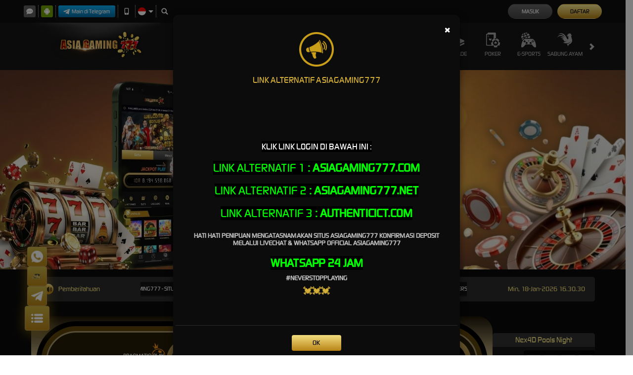

--- FILE ---
content_type: image/svg+xml
request_url: https://dsuown9evwz4y.cloudfront.net/Images/~normad-alpha/dark-gold/desktop/menu/cockfight.svg?v=20250528
body_size: 1698
content:
<?xml version="1.0" encoding="utf-8"?>
<!-- Generator: Adobe Illustrator 25.2.1, SVG Export Plug-In . SVG Version: 6.00 Build 0)  -->
<svg version="1.1" xmlns="http://www.w3.org/2000/svg" xmlns:xlink="http://www.w3.org/1999/xlink" x="0px" y="0px"
	 viewBox="0 0 36 36" style="enable-background:new 0 0 36 36;" xml:space="preserve">
<style type="text/css">
	.st0{display:none;}
	.st1{display:inline;}
	.st2{fill:#E0C55E;}
	.st3{display:inline;fill:#E0C55E;}
	.st4{fill:#A8A8A8;}
	.st5{fill:#00F354;}
	.st6{fill:#FE1F03;}
	.st7{fill:#D8D8D8;}
	.st8{fill:#0094FE;}
	.st9{fill:#FFFFFF;}
	.st10{fill:#E4FF23;}
	.st11{fill:#919EF8;}
	.st12{fill:#91CACE;}
	.st13{fill:#3F6B6E;}
	.st14{fill:#393637;}
	.st15{fill:#111111;}
	.st16{fill:#FF00B2;}
	.st17{fill:#FF800E;}
	.st18{fill:#25AAE1;}
</style>
<g id="w1n__x28_a_x29_" class="st0">
	<path class="st3" d="M28.6,7.1c-0.5,0.5-1,1.1-1.3,1.6c-0.2,0.5-0.9,0.9-1.5,0.7c-1.3,0-2.4-0.7-3.3-1.8c0.5-0.1,1.1-0.4,1.6-0.5
		c0.6-0.4,1.3-0.5,1.9-0.5c-1-0.5-1.5-1.5-1.5-2.6c1.1-0.4,2.3-0.4,3.3,0.2l-1.1-1.7c0.7-0.4,1.5-0.4,2.2-0.4c0.7,0,1.3,0.5,1.8,1.1
		L30.1,2c2.1,0,3.6,1.8,3.6,3.9c0.7,0,1.5,0,1.9,0.6h-0.2c-1.3,0.6-2.1,2.1-1.6,3.4c0.2,0.9,0.5,1.6,1,2.3c0,0.1,0.1,0.4,0.2,0.5
		L34,12.1c0.1,0.2,0.2,0.5,0.2,0.6c0.4,0.9,0.7,1.8,1.1,2.7c0.7,2.1,0.9,4.4,0.2,6.4c-1,3.3-3.5,5.8-6.8,6.8c-0.5,0.1-1,0.5-1.2,1.1
		l-1.7,3.8c0,0.1-0.1,0.4-0.2,0.6c-0.2-2.4-0.7-4.6-2.6-6.3c1.5-0.1,2.9-0.6,4.4-1.2c2.4-1,4.3-3,5-5.5v-0.4c0,0-0.1,0.2-0.2,0.2
		c-0.7,1.8-2.2,3.3-3.9,4.1c-1.7,0.9-3.5,1.2-5.3,1.2c-3.2,0-6.2-0.5-9.1-1.5h-0.1c1.6-0.7,3.2-1.3,4.7-2.1c1.6-0.7,3-1.6,4.4-2.7
		c-1.8,0.7-3.8,1.3-5.7,1.8c-1.2-3.5-3.3-6-7.2-6.3c1.8-0.7,3.8-0.6,5.5,0.2c-2.3-2.6-5.6-4-9-4c3.3-1.3,7-0.7,9.7,1.6v-0.2
		c-1-1.3-2.1-2.4-3.4-3.4c-2.1-1.5-4.6-1.9-7-1.3C3.9,9,2.1,9.7,0.6,10.9C0.4,11,0.2,11.2,0,11.4v-0.2c0.7-1,1.6-1.9,2.4-2.8
		c0.9-0.9,1.9-1.5,3-1.9c2.2-0.9,4.6-0.7,6.8,0.2c2.1,1,3.9,2.3,5.5,4l0.7,0.7v-0.2c-0.9-1.6-1.9-3-3.2-4.3C14,5.6,12.4,4.6,10.7,4
		C8,3.1,5,3.4,2.4,4.6L1.9,4.8c1.6-1.3,3.4-2.2,5.3-2.7c2.6-0.6,5.2-0.2,7.4,1.1c1.3,0.9,2.6,1.8,3.5,3c1.5,1.7,2.7,3.5,3.6,5.5
		c0.6,1,1.1,1.9,1.7,2.9c0.4,0.5,0.7,1,1.2,1.5c0.7,0.6,1.2,0.6,1.7-0.2c0.4-0.6,0.6-1.3,0.6-2.1v-1.1h-0.7c0.2-1.9,1.1-4,2.4-5.7
		h-0.4h0.1L28.6,7.1z M32.3,5.9c-0.2,0-0.4,0-0.4,0.4c0,0.2,0.2,0.4,0.4,0.4c0.2,0,0.4-0.2,0.4-0.4C32.7,6,32.5,5.9,32.3,5.9z"/>
</g>
<g id="w1n__x28_d_x29_">
	<path class="st4" d="M28.6,7.1c-0.5,0.5-1,1.1-1.3,1.6c-0.2,0.5-0.9,0.9-1.5,0.7c-1.3,0-2.4-0.7-3.3-1.8c0.5-0.1,1.1-0.4,1.6-0.5
		c0.6-0.4,1.3-0.5,1.9-0.5c-1-0.5-1.5-1.5-1.5-2.6c1.1-0.4,2.3-0.4,3.3,0.2l-1.1-1.7c0.7-0.4,1.5-0.4,2.2-0.4c0.7,0,1.3,0.5,1.8,1.1
		L30.1,2c2.1,0,3.6,1.8,3.6,3.9c0.7,0,1.5,0,1.9,0.6h-0.2c-1.3,0.6-2.1,2.1-1.6,3.4c0.2,0.9,0.5,1.6,1,2.3c0,0.1,0.1,0.4,0.2,0.5
		L34,12.1c0.1,0.2,0.2,0.5,0.2,0.6c0.4,0.9,0.7,1.8,1.1,2.7c0.7,2.1,0.9,4.4,0.2,6.4c-1,3.3-3.5,5.8-6.8,6.8c-0.5,0.1-1,0.5-1.2,1.1
		l-1.7,3.8c0,0.1-0.1,0.4-0.2,0.6c-0.2-2.4-0.7-4.6-2.6-6.3c1.5-0.1,2.9-0.6,4.4-1.2c2.4-1,4.3-3,5-5.5v-0.4c0,0-0.1,0.2-0.2,0.2
		c-0.7,1.8-2.2,3.3-3.9,4.1c-1.7,0.9-3.5,1.2-5.3,1.2c-3.2,0-6.2-0.5-9.1-1.5h-0.1c1.6-0.7,3.2-1.3,4.7-2.1c1.6-0.7,3-1.6,4.4-2.7
		c-1.8,0.7-3.8,1.3-5.7,1.8c-1.2-3.5-3.3-6-7.2-6.3c1.8-0.7,3.8-0.6,5.5,0.2c-2.3-2.6-5.6-4-9-4c3.3-1.3,7-0.7,9.7,1.6v-0.2
		c-1-1.3-2.1-2.4-3.4-3.4c-2.1-1.5-4.6-1.9-7-1.3C3.9,9,2.1,9.7,0.6,10.9C0.4,11,0.2,11.2,0,11.4v-0.2c0.7-1,1.6-1.9,2.4-2.8
		c0.9-0.9,1.9-1.5,3-1.9c2.2-0.9,4.6-0.7,6.8,0.2c2.1,1,3.9,2.3,5.5,4l0.7,0.7v-0.2c-0.9-1.6-1.9-3-3.2-4.3C14,5.6,12.4,4.6,10.7,4
		C8,3.1,5,3.4,2.4,4.6L1.9,4.8c1.6-1.3,3.4-2.2,5.3-2.7c2.6-0.6,5.2-0.2,7.4,1.1c1.3,0.9,2.6,1.8,3.5,3c1.5,1.7,2.7,3.5,3.6,5.5
		c0.6,1,1.1,1.9,1.7,2.9c0.4,0.5,0.7,1,1.2,1.5c0.7,0.6,1.2,0.6,1.7-0.2c0.4-0.6,0.6-1.3,0.6-2.1v-1.1h-0.7c0.2-1.9,1.1-4,2.4-5.7
		h-0.4h0.1L28.6,7.1z M32.3,5.9c-0.2,0-0.4,0-0.4,0.4c0,0.2,0.2,0.4,0.4,0.4c0.2,0,0.4-0.2,0.4-0.4C32.7,6,32.5,5.9,32.3,5.9z"/>
</g>
<g id="w2n">
</g>
<g id="w3n">
</g>
<g id="w4n">
</g>
<g id="w5n">
</g>
<g id="w6n">
</g>
<g id="w7n">
</g>
<g id="w8n">
</g>
<g id="w9n">
</g>
<g id="w10n">
</g>
<g id="w11n">
</g>
<g id="n2a">
</g>
<g id="Layer_14">
</g>
</svg>
